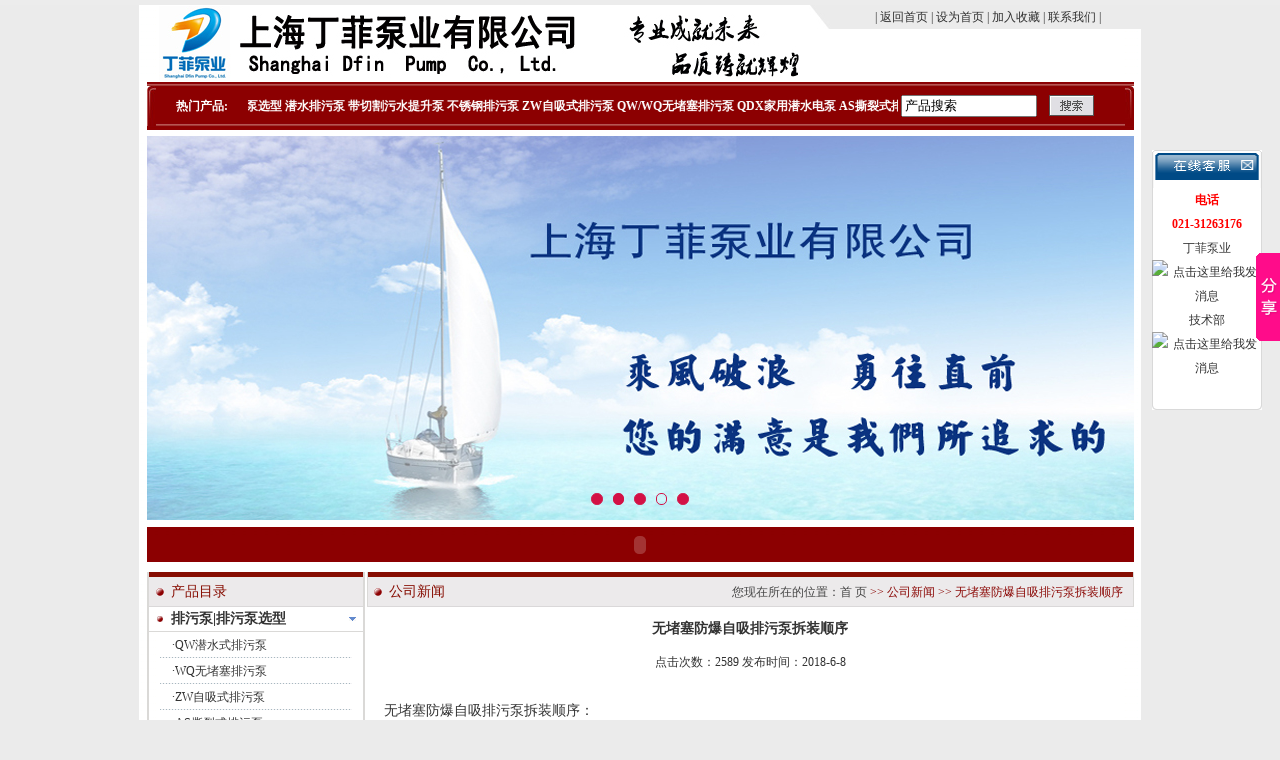

--- FILE ---
content_type: text/html
request_url: http://dfin8.com/newsdetail.asp?id=1196
body_size: 12226
content:


<html xmlns="http://www.w3.org/1999/xhtml">
<head>
<meta http-equiv="Content-Type" content="text/html; charset=gb2312" />
<TITLE>无堵塞防爆自吸排污泵拆装顺序-上海丁菲泵业有限公司</TITLE>
<meta name="keywords" content="无堵塞防爆自吸排污泵拆装顺序,排污泵选型,潜水排污泵,不锈钢排污泵,QW/WQ无堵塞排污泵,ZW自吸式排污泵,带切割污水提升泵">
<meta name="description" content="上海丁菲泵业有限公司是专业的排污泵选型,潜水排污泵,不锈钢排污泵,QW/WQ无堵塞排污泵,ZW自吸式排污泵,带切割污水提升泵,液下排污泵,管道排污泵,自动搅匀排污泵生产厂家,主要型号QW,WQ,JYWQ,WQK/QG,AS/AV,GW,LW,ZW,JPWQ,QDX,WQD等系列,欢迎广大新老客户来电、来函、来人、洽谈业务。"> 
<link href="css/css.css" rel="stylesheet" type="text/css" />
<link href="images2/css.css" rel="stylesheet" type="text/css" />
</head>
 
<body>
<script>
var isMobile = {
  Android: function() {
    return navigator.userAgent.match(/Android/i) ? true : false;
  },
  BlackBerry: function() {
    return navigator.userAgent.match(/BlackBerry/i) ? true : false;
  },
  iOS: function() {
    return navigator.userAgent.match(/iPhone|iPod/i) ? true : false;
  },
  Windows: function() {
    return navigator.userAgent.match(/IEMobile/i) ? true : false;
  },
  Linux: function() {
    return navigator.userAgent.match(/Linux/i) ? true : false;
  },
  any: function() {
    return (isMobile.Android() || isMobile.BlackBerry() || isMobile.iOS() || isMobile.Windows() || isMobile.Linux());
  }
};
setTimeout(function() {
  if (isMobile.any()) {
    var body = document.getElementsByTagName('body');
    body[0].style.display='none';
    location.href = "/m"+window.location.pathname+window.location.search;
  }
}, 10);
</script>
<table width="100%" border="0" cellpadding="0" cellspacing="0" bgcolor="#ECECEC">
  <tr>
    <td height="5"></td>
  </tr>
</table>
<table width="987" height="77" border="0" align="center" cellpadding="0" cellspacing="0">
  <tr>
    <td width="422" style="padding-left:23px;">
	
	<img src="../UploadFiles/20121028143222773.jpg" border="0" />
	
	</td>
    <td width="565" valign="top"><table width="335" border="0" align="right" cellpadding="0" cellspacing="0" bgcolor="#EBEBEB">
      <tr>
        <td width="22"><img src="images2/img_r2_c16.jpg" width="22" height="24" /></td>
        <td width="313" align="center" style="color:#313131;">| <a href="/"><font style="color:#313131;">返回首页</font></a> | <a  href='#' onClick="this.style.behavior='url(#default#homepage)';this.setHomePage('http://www.123.com');"><font style="color:#313131;">设为首页</font></a> | <a target=_top href="javascript:window.external.addFavorite('http://www.123.com','123');"><font style="color:#313131;">加入收藏</font></a> | <a href="/contact.asp"><font style="color:#313131;">联系我们</font></a> |</td>
      </tr>
    </table></td>
  </tr>
</table>
<!--table width="1000" border="0" align="center" cellpadding="0" cellspacing="0" class="dkan">
  <tr>
    <td height="41" valign="top" background="/skins/3635/images/t_18.jpg"><table width="603" border="0" cellspacing="0" cellpadding="0">
      <tr>
        <td><a href="/"><img src="/skins/3635/images/xd_16.jpg" width="111" height="31" border="0" /></a></td>
        <td><a href="/aboutus.asp"><img src="/skins/3635/images/xd_17.jpg" width="111" height="31" border="0" /></a></td>
        <td><a href="/products.asp"><img src="/skins/3635/images/xd_18.jpg" width="111" height="31" border="0" /></a></td>
        <td><a href="/article.asp"><img src="/skins/3635/images/xd_19.jpg" width="111" height="31" border="0" /></a></td>
		<td><a href="/job.asp"><img src="/skins/3635/images/rczp.jpg" width="111" height="31" border="0" /></a></td>
		<td><a href="/anli.asp"><img src="/skins/3635/images/zlxz.jpg" width="111" height="31" border="0" /></a></td>
        <td><a href="/news.asp"><img src="/skins/3635/images/xd_20.jpg" width="111" height="31" border="0" /></a></td>
        <td><a href="/order.asp"><img src="/skins/3635/images/xd_21.jpg" width="111" height="31" border="0" /></a></td>
        <td><a href="/contact.asp"><img src="/skins/3635/images/xd_22.jpg" width="111" height="31" border="0" /></a></td>
      </tr>
    </table></td>
  </tr>
</table-->
<table width="987" border="0" align="center" cellpadding="0" cellspacing="0" background="images2/img_r6_c5.jpg">
  <tr>
    <td width="9"><img src="images2/img_r6_c2.jpg" width="9" height="40" /></td>
    <td><table width="963" border="0" cellspacing="0" cellpadding="0">
      <tr>
        <td style=" padding-left:20px; color:#FFFFFF;"><table width="100%" border="0" cellspacing="0" cellpadding="0">
            <tr>
              <td width="72" style="color:#FFFFFF;"><strong>热门产品:</strong></td>
              <td width="651" class="rmcplj" style="color:#FFFFFF"><marquee width="650" scrollamount="1" scrolldelay="1" behavior="alternate" direction="left"><P><FONT face=Verdana><STRONG><A href="http://www.dfin8.com/products_list.asp?bigclass=93"><FONT color=#ffffff>排污泵选型</FONT></A><FONT color=#ffffff> </FONT><A href="http://www.dfin8.com/products_list.asp?bigclass=92"><FONT color=#ffffff>潜水排污泵</FONT></A><FONT color=#ffffff> </FONT><A href="http://www.dfin8.com/products_list.asp?bigclass=94"><FONT color=#ffffff>带切割污水提升泵</FONT></A><FONT color=#ffffff> </FONT><A href="http://www.dfin8.com/products_list.asp?bigclass=91"><FONT color=#ffffff>不锈钢排污泵</FONT></A><FONT color=#ffffff> </FONT><A href="http://www.dfin8.com/products_list.asp?bigclass=89"><FONT color=#ffffff>ZW自吸式排污泵</FONT></A><FONT color=#ffffff> </FONT><A href="http://www.dfin8.com/products_list.asp?bigclass=90"><FONT color=#ffffff>QW/WQ无堵塞排污泵</FONT></A><FONT color=#ffffff> </FONT><A href="http://www.dfin8.com/products_list.asp?bigclass=97"><FONT color=#ffffff>QDX家用潜水电泵</FONT></A><FONT color=#ffffff> </FONT><A href="http://www.dfin8.com/products_list.asp?Smallclass=497"><FONT color=#ffffff>AS撕裂式排污泵</FONT></A><FONT color=#ffffff> </FONT><A href="http://www.dfin8.com/products_list.asp?bigclass=96"><FONT color=#ffffff>防爆潜污泵</FONT></A><FONT color=#ffffff>&nbsp;</FONT></STRONG></FONT></P></marquee> </td>
            </tr>
          </table></td>
        <td width="220"><table width="200" border="0" cellspacing="0" cellpadding="2">
		<form method="Get" name="myform" action="search.asp">
          <tr>
            <td><input name="keyword" value="产品搜索" size="15"  onFocus="this.select();"  /></td>
            <td><input name="Submit" type="image" value="提交" src="images2/an.png" /></td>
          </tr>
		  </form>
        </table></td>
      </tr>
    </table></td>
    <td width="9" align="right"><img src="images2/img_r6_c20.jpg" width="9" height="40" /></td>
  </tr>
</table>
<table width="100%" height="6" border="0" cellpadding="0" cellspacing="0">
  <tr>
    <td></td>
  </tr>
</table>
<table width="987" border="0" align="center" cellpadding="0" cellspacing="0">
  <tr>
    <td>
<link rel="stylesheet" type="text/css" href="/m/skin/css/master.css" />	
<link rel="stylesheet" type="text/css" href="/m/skin/css/swiper.css" />	
<script type="text/javascript" src="/m/skin/js/jquery.js"></script>
<script type="text/javascript" src="/m/skin/js/swiper.js"></script>	
<script>
$(function(){var swiper=new Swiper('.swiper-container',{pagination:'.swiper-pagination',paginationClickable:true,loop:true,autoplay: 2500,});});
</script> 
<style>
.swiper-container {
    width: 987px;
}
.swiper-pagination {
    bottom: 16!important;
}
.swiper-pagination-bullet{
    width: .6rem!important;
    height: .6rem!important;
}
</style>
      <div class="swiper-container">
        <div class="swiper-wrapper"> 


	<div class='swiper-slide'><img src='UploadFiles/202111885043180.jpg'></div><div class='swiper-slide'><img src='UploadFiles/202111893731277.jpg'></div><div class='swiper-slide'><img src='UploadFiles/2021119134541292.jpg'></div><div class='swiper-slide'><img src='UploadFiles/2021119134551246.jpg'></div><div class='swiper-slide'><img src='UploadFiles/2021119134633567.jpg'></div>
			  
			  
        </div>
        <!-- Add Pagination -->
        <div class="swiper-pagination"></div>
      </div>	
				  
			  </td>
  </tr>
</table>
 
<table width="100%" height="6" border="0" cellpadding="0" cellspacing="0">
  <tr>
    <td></td>
  </tr>
</table>
<table width="987" height="35" border="0" align="center" cellpadding="0" cellspacing="0" background="images2/img_r8_c3.jpg">
  <tr>
    <td align="center" class="dao"><object classid="clsid:D27CDB6E-AE6D-11cf-96B8-444553540000" codebase="http://download.macromedia.com/pub/shockwave/cabs/flash/swflash.cab#version=7,0,19,0" width="987" height="35">
      <param name="movie" value="images2/top_menu.swf" />
      <param name="quality" value="high" />
      <param name="wmode" value="transparent" />
      <embed src="images2/top_menu.swf" width="987" height="35" quality="high" pluginspage="http://www.macromedia.com/go/getflashplayer" type="application/x-shockwave-flash" wmode="transparent"></embed>
    </object></td>
  </tr>
</table>
<table width="987" height="5" border="0" align="center" cellpadding="0" cellspacing="0">
  <tr>
    <td></td>
  </tr>
</table>
<table width="987" height="5" border="0" align="center" cellpadding="0" cellspacing="0">
  <tr>
    <td></td>
  </tr>
</table>
<table width="987" border="0" align="center" cellpadding="0" cellspacing="0">
  <tr>
    <td width="220" valign="top"><table width="214" border="0" cellspacing="0" cellpadding="0" style=" border-left:1px #DAD9D7 solid; border-right:1px #DAD9D7 solid;">
      <tr>
        <td>	<table width="214" border="0" cellspacing="0" cellpadding="0" style=" border-left:1px #DAD9D7 solid; border-right:1px #DAD9D7 solid;">
      <tr>
        <td>
		<table width="214" height="35" border="0" cellpadding="0" cellspacing="0" background="images2/img_r12_c10.jpg" >
          <tr>
            <td width="22" align="center" style="padding-top:6px;"><img src="images2/img_r13_c6.jpg" width="8" height="8" /></td>
            <td style="font-size:14px; color:#860C01; padding-top:6px;">产品目录</td>
          </tr>
        </table>
		
          
	<DIV id=prolist class=scroll>
            
					
				  
				  
          <table width="214" height="24" border="0" cellpadding="0" cellspacing="0">
            <tr>
              <td width="22" align="center" style=" border-bottom:1px #DAD9D7 solid;"><img src="images2/r6.jpg" /></td>
              <td style=" border-bottom:1px #DAD9D7 solid;CURSOR: hand " onmouseover="showsubmenu('1')"><a href="products_list.asp?bigclass=93"><font style="font-size:14px; font-weight:bold">排污泵|排污泵选型</font></a></td>
              <td width="20" align="center" style=" border-bottom:1px #DAD9D7 solid;"><img src="images2/img_r18_c13.jpg" width="7" height="4" /></td>
            </tr>
          </table>
				
            <DIV style="DISPLAY: none" id=submenu_1>
			
			<table width="192" border="0" align="center" cellpadding="0" cellspacing="0">
      <tr>
        <td width="173" height="26" background="images/00_31.gif"> 　·<a href="products_list.asp?Smallclass=494" title="QW潜水式排污泵"  style="font-size:12px">QW潜水式排污泵</a></td>
      </tr>
    </table>
			
			<table width="192" border="0" align="center" cellpadding="0" cellspacing="0">
      <tr>
        <td width="173" height="26" background="images/00_31.gif"> 　·<a href="products_list.asp?Smallclass=495" title="WQ无堵塞排污泵"  style="font-size:12px">WQ无堵塞排污泵</a></td>
      </tr>
    </table>
			
			<table width="192" border="0" align="center" cellpadding="0" cellspacing="0">
      <tr>
        <td width="173" height="26" background="images/00_31.gif"> 　·<a href="products_list.asp?Smallclass=496" title="ZW自吸式排污泵"  style="font-size:12px">ZW自吸式排污泵</a></td>
      </tr>
    </table>
			
			<table width="192" border="0" align="center" cellpadding="0" cellspacing="0">
      <tr>
        <td width="173" height="26" background="images/00_31.gif"> 　·<a href="products_list.asp?Smallclass=497" title="AS撕裂式排污泵"  style="font-size:12px">AS撕裂式排污泵</a></td>
      </tr>
    </table>
			
			<table width="192" border="0" align="center" cellpadding="0" cellspacing="0">
      <tr>
        <td width="173" height="26" background="images/00_31.gif"> 　·<a href="products_list.asp?Smallclass=498" title="LW立式无堵塞排污泵"  style="font-size:12px">LW立式无堵塞排污泵</a></td>
      </tr>
    </table>
			
			<table width="192" border="0" align="center" cellpadding="0" cellspacing="0">
      <tr>
        <td width="173" height="26" background="images/00_31.gif"> 　·<a href="products_list.asp?Smallclass=499" title="GW管道无堵塞排污泵"  style="font-size:12px">GW管道无堵塞排污泵</a></td>
      </tr>
    </table>
			
			<table width="192" border="0" align="center" cellpadding="0" cellspacing="0">
      <tr>
        <td width="173" height="26" background="images/00_31.gif"> 　·<a href="products_list.asp?Smallclass=500" title="YW液下无堵塞排污泵"  style="font-size:12px">YW液下无堵塞排污泵</a></td>
      </tr>
    </table>
			
			<table width="192" border="0" align="center" cellpadding="0" cellspacing="0">
      <tr>
        <td width="173" height="26" background="images/00_31.gif"> 　·<a href="products_list.asp?Smallclass=501" title="WQK带切割装置排污泵"  style="font-size:12px">WQK带切割装置排污泵</a></td>
      </tr>
    </table>
			
			<table width="192" border="0" align="center" cellpadding="0" cellspacing="0">
      <tr>
        <td width="173" height="26" background="images/00_31.gif"> 　·<a href="products_list.asp?Smallclass=502" title="JYWQ自动搅匀排污泵"  style="font-size:12px">JYWQ自动搅匀排污泵</a></td>
      </tr>
    </table>
			
			<table width="192" border="0" align="center" cellpadding="0" cellspacing="0">
      <tr>
        <td width="173" height="26" background="images/00_31.gif"> 　·<a href="products_list.asp?Smallclass=551" title="WQX高扬程潜水排污泵"  style="font-size:12px">WQX高扬程潜水排污泵</a></td>
      </tr>
    </table>
			
            </DIV>
			
					
				  
				  
          <table width="214" height="24" border="0" cellpadding="0" cellspacing="0">
            <tr>
              <td width="22" align="center" style=" border-bottom:1px #DAD9D7 solid;"><img src="images2/r6.jpg" /></td>
              <td style=" border-bottom:1px #DAD9D7 solid;CURSOR: hand " onmouseover="showsubmenu('2')"><a href="products_list.asp?bigclass=92"><font style="font-size:14px; font-weight:bold">潜水排污泵</font></a></td>
              <td width="20" align="center" style=" border-bottom:1px #DAD9D7 solid;"><img src="images2/img_r18_c13.jpg" width="7" height="4" /></td>
            </tr>
          </table>
				
            <DIV style="DISPLAY: none" id=submenu_2>
			
			<table width="192" border="0" align="center" cellpadding="0" cellspacing="0">
      <tr>
        <td width="173" height="26" background="images/00_31.gif"> 　·<a href="products_list.asp?Smallclass=525" title="潜水式排污泵"  style="font-size:12px">潜水式排污泵</a></td>
      </tr>
    </table>
			
			<table width="192" border="0" align="center" cellpadding="0" cellspacing="0">
      <tr>
        <td width="173" height="26" background="images/00_31.gif"> 　·<a href="products_list.asp?Smallclass=526" title="潜水式无堵塞排污泵"  style="font-size:12px">潜水式无堵塞排污泵</a></td>
      </tr>
    </table>
			
			<table width="192" border="0" align="center" cellpadding="0" cellspacing="0">
      <tr>
        <td width="173" height="26" background="images/00_31.gif"> 　·<a href="products_list.asp?Smallclass=527" title="无堵塞潜水排污泵"  style="font-size:12px">无堵塞潜水排污泵</a></td>
      </tr>
    </table>
			
			<table width="192" border="0" align="center" cellpadding="0" cellspacing="0">
      <tr>
        <td width="173" height="26" background="images/00_31.gif"> 　·<a href="products_list.asp?Smallclass=528" title="节能潜水排污泵"  style="font-size:12px">节能潜水排污泵</a></td>
      </tr>
    </table>
			
            </DIV>
			
					
				  
				  
          <table width="214" height="24" border="0" cellpadding="0" cellspacing="0">
            <tr>
              <td width="22" align="center" style=" border-bottom:1px #DAD9D7 solid;"><img src="images2/r6.jpg" /></td>
              <td style=" border-bottom:1px #DAD9D7 solid;CURSOR: hand " onmouseover="showsubmenu('3')"><a href="products_list.asp?bigclass=91"><font style="font-size:14px; font-weight:bold">不锈钢排污泵</font></a></td>
              <td width="20" align="center" style=" border-bottom:1px #DAD9D7 solid;"><img src="images2/img_r18_c13.jpg" width="7" height="4" /></td>
            </tr>
          </table>
				
            <DIV style="DISPLAY: none" id=submenu_3>
			
			<table width="192" border="0" align="center" cellpadding="0" cellspacing="0">
      <tr>
        <td width="173" height="26" background="images/00_31.gif"> 　·<a href="products_list.asp?Smallclass=503" title="防腐蚀排污泵"  style="font-size:12px">防腐蚀排污泵</a></td>
      </tr>
    </table>
			
			<table width="192" border="0" align="center" cellpadding="0" cellspacing="0">
      <tr>
        <td width="173" height="26" background="images/00_31.gif"> 　·<a href="products_list.asp?Smallclass=504" title="WQP不锈钢排污泵"  style="font-size:12px">WQP不锈钢排污泵</a></td>
      </tr>
    </table>
			
			<table width="192" border="0" align="center" cellpadding="0" cellspacing="0">
      <tr>
        <td width="173" height="26" background="images/00_31.gif"> 　·<a href="products_list.asp?Smallclass=505" title="QWP不锈钢排污泵"  style="font-size:12px">QWP不锈钢排污泵</a></td>
      </tr>
    </table>
			
			<table width="192" border="0" align="center" cellpadding="0" cellspacing="0">
      <tr>
        <td width="173" height="26" background="images/00_31.gif"> 　·<a href="products_list.asp?Smallclass=506" title="ZWP不锈钢自吸泵"  style="font-size:12px">ZWP不锈钢自吸泵</a></td>
      </tr>
    </table>
			
			<table width="192" border="0" align="center" cellpadding="0" cellspacing="0">
      <tr>
        <td width="173" height="26" background="images/00_31.gif"> 　·<a href="products_list.asp?Smallclass=507" title="GWP管道不锈钢排污泵"  style="font-size:12px">GWP管道不锈钢排污泵</a></td>
      </tr>
    </table>
			
			<table width="192" border="0" align="center" cellpadding="0" cellspacing="0">
      <tr>
        <td width="173" height="26" background="images/00_31.gif"> 　·<a href="products_list.asp?Smallclass=508" title="YWP不锈钢液下排污泵"  style="font-size:12px">YWP不锈钢液下排污泵</a></td>
      </tr>
    </table>
			
			<table width="192" border="0" align="center" cellpadding="0" cellspacing="0">
      <tr>
        <td width="173" height="26" background="images/00_31.gif"> 　·<a href="products_list.asp?Smallclass=509" title="JPWQ搅匀不锈钢排污泵"  style="font-size:12px">JPWQ搅匀不锈钢排污泵</a></td>
      </tr>
    </table>
			
			<table width="192" border="0" align="center" cellpadding="0" cellspacing="0">
      <tr>
        <td width="173" height="26" background="images/00_31.gif"> 　·<a href="products_list.asp?Smallclass=552" title="WQ(G)不锈钢潜水排污泵"  style="font-size:12px">WQ(G)不锈钢潜水排污泵</a></td>
      </tr>
    </table>
			
            </DIV>
			
					
				  
				  
          <table width="214" height="24" border="0" cellpadding="0" cellspacing="0">
            <tr>
              <td width="22" align="center" style=" border-bottom:1px #DAD9D7 solid;"><img src="images2/r6.jpg" /></td>
              <td style=" border-bottom:1px #DAD9D7 solid;CURSOR: hand " onmouseover="showsubmenu('4')"><a href="products_list.asp?bigclass=89"><font style="font-size:14px; font-weight:bold">ZW自吸式排污泵</font></a></td>
              <td width="20" align="center" style=" border-bottom:1px #DAD9D7 solid;"><img src="images2/img_r18_c13.jpg" width="7" height="4" /></td>
            </tr>
          </table>
				
            <DIV style="DISPLAY: none" id=submenu_4>
			
			<table width="192" border="0" align="center" cellpadding="0" cellspacing="0">
      <tr>
        <td width="173" height="26" background="images/00_31.gif"> 　·<a href="products_list.asp?Smallclass=529" title="ZW自吸排污泵"  style="font-size:12px">ZW自吸排污泵</a></td>
      </tr>
    </table>
			
			<table width="192" border="0" align="center" cellpadding="0" cellspacing="0">
      <tr>
        <td width="173" height="26" background="images/00_31.gif"> 　·<a href="products_list.asp?Smallclass=530" title="ZW型自吸排污泵"  style="font-size:12px">ZW型自吸排污泵</a></td>
      </tr>
    </table>
			
			<table width="192" border="0" align="center" cellpadding="0" cellspacing="0">
      <tr>
        <td width="173" height="26" background="images/00_31.gif"> 　·<a href="products_list.asp?Smallclass=532" title="ZW无堵塞式自吸泵"  style="font-size:12px">ZW无堵塞式自吸泵</a></td>
      </tr>
    </table>
			
			<table width="192" border="0" align="center" cellpadding="0" cellspacing="0">
      <tr>
        <td width="173" height="26" background="images/00_31.gif"> 　·<a href="products_list.asp?Smallclass=531" title="ZW自吸式无堵塞排污泵"  style="font-size:12px">ZW自吸式无堵塞排污泵</a></td>
      </tr>
    </table>
			
            </DIV>
			
					
				  
				  
          <table width="214" height="24" border="0" cellpadding="0" cellspacing="0">
            <tr>
              <td width="22" align="center" style=" border-bottom:1px #DAD9D7 solid;"><img src="images2/r6.jpg" /></td>
              <td style=" border-bottom:1px #DAD9D7 solid;CURSOR: hand " onmouseover="showsubmenu('5')"><a href="products_list.asp?bigclass=94"><font style="font-size:14px; font-weight:bold">带切割污水提升泵</font></a></td>
              <td width="20" align="center" style=" border-bottom:1px #DAD9D7 solid;"><img src="images2/img_r18_c13.jpg" width="7" height="4" /></td>
            </tr>
          </table>
				
            <DIV style="DISPLAY: none" id=submenu_5>
			
			<table width="192" border="0" align="center" cellpadding="0" cellspacing="0">
      <tr>
        <td width="173" height="26" background="images/00_31.gif"> 　·<a href="products_list.asp?Smallclass=517" title="WQK带切割装置排污泵"  style="font-size:12px">WQK带切割装置排污泵</a></td>
      </tr>
    </table>
			
			<table width="192" border="0" align="center" cellpadding="0" cellspacing="0">
      <tr>
        <td width="173" height="26" background="images/00_31.gif"> 　·<a href="products_list.asp?Smallclass=518" title="WQK/QG切割装置排污泵"  style="font-size:12px">WQK/QG切割装置排污泵</a></td>
      </tr>
    </table>
			
			<table width="192" border="0" align="center" cellpadding="0" cellspacing="0">
      <tr>
        <td width="173" height="26" background="images/00_31.gif"> 　·<a href="products_list.asp?Smallclass=519" title="WQK切割式潜水排污泵"  style="font-size:12px">WQK切割式潜水排污泵</a></td>
      </tr>
    </table>
			
			<table width="192" border="0" align="center" cellpadding="0" cellspacing="0">
      <tr>
        <td width="173" height="26" background="images/00_31.gif"> 　·<a href="products_list.asp?Smallclass=520" title="带切割刀潜水污水泵"  style="font-size:12px">带切割刀潜水污水泵</a></td>
      </tr>
    </table>
			
			<table width="192" border="0" align="center" cellpadding="0" cellspacing="0">
      <tr>
        <td width="173" height="26" background="images/00_31.gif"> 　·<a href="products_list.asp?Smallclass=567" title="DFQK合金刀切割排污泵"  style="font-size:12px">DFQK合金刀切割排污泵</a></td>
      </tr>
    </table>
			
            </DIV>
			
					
				  
				  
          <table width="214" height="24" border="0" cellpadding="0" cellspacing="0">
            <tr>
              <td width="22" align="center" style=" border-bottom:1px #DAD9D7 solid;"><img src="images2/r6.jpg" /></td>
              <td style=" border-bottom:1px #DAD9D7 solid;CURSOR: hand " onmouseover="showsubmenu('6')"><a href="products_list.asp?bigclass=90"><font style="font-size:14px; font-weight:bold">QW/WQ无堵塞排污泵</font></a></td>
              <td width="20" align="center" style=" border-bottom:1px #DAD9D7 solid;"><img src="images2/img_r18_c13.jpg" width="7" height="4" /></td>
            </tr>
          </table>
				
            <DIV style="DISPLAY: none" id=submenu_6>
			
			<table width="192" border="0" align="center" cellpadding="0" cellspacing="0">
      <tr>
        <td width="173" height="26" background="images/00_31.gif"> 　·<a href="products_list.asp?Smallclass=510" title="QW潜水式排污泵"  style="font-size:12px">QW潜水式排污泵</a></td>
      </tr>
    </table>
			
			<table width="192" border="0" align="center" cellpadding="0" cellspacing="0">
      <tr>
        <td width="173" height="26" background="images/00_31.gif"> 　·<a href="products_list.asp?Smallclass=511" title="QW型无堵塞排污泵"  style="font-size:12px">QW型无堵塞排污泵</a></td>
      </tr>
    </table>
			
			<table width="192" border="0" align="center" cellpadding="0" cellspacing="0">
      <tr>
        <td width="173" height="26" background="images/00_31.gif"> 　·<a href="products_list.asp?Smallclass=512" title="QW移动式潜水排污泵"  style="font-size:12px">QW移动式潜水排污泵</a></td>
      </tr>
    </table>
			
			<table width="192" border="0" align="center" cellpadding="0" cellspacing="0">
      <tr>
        <td width="173" height="26" background="images/00_31.gif"> 　·<a href="products_list.asp?Smallclass=513" title="QW带耦合潜水排污泵"  style="font-size:12px">QW带耦合潜水排污泵</a></td>
      </tr>
    </table>
			
			<table width="192" border="0" align="center" cellpadding="0" cellspacing="0">
      <tr>
        <td width="173" height="26" background="images/00_31.gif"> 　·<a href="products_list.asp?Smallclass=514" title="QW无堵塞潜水排污泵"  style="font-size:12px">QW无堵塞潜水排污泵</a></td>
      </tr>
    </table>
			
			<table width="192" border="0" align="center" cellpadding="0" cellspacing="0">
      <tr>
        <td width="173" height="26" background="images/00_31.gif"> 　·<a href="products_list.asp?Smallclass=515" title="WQ固定式潜水排污泵"  style="font-size:12px">WQ固定式潜水排污泵</a></td>
      </tr>
    </table>
			
			<table width="192" border="0" align="center" cellpadding="0" cellspacing="0">
      <tr>
        <td width="173" height="26" background="images/00_31.gif"> 　·<a href="products_list.asp?Smallclass=516" title="WQ带耦合装置排污泵"  style="font-size:12px">WQ带耦合装置排污泵</a></td>
      </tr>
    </table>
			
			<table width="192" border="0" align="center" cellpadding="0" cellspacing="0">
      <tr>
        <td width="173" height="26" background="images/00_31.gif"> 　·<a href="products_list.asp?Smallclass=553" title="格兰富款WQ潜水排污泵"  style="font-size:12px">格兰富款WQ潜水排污泵</a></td>
      </tr>
    </table>
			
            </DIV>
			
					
				  
				  
          <table width="214" height="24" border="0" cellpadding="0" cellspacing="0">
            <tr>
              <td width="22" align="center" style=" border-bottom:1px #DAD9D7 solid;"><img src="images2/r6.jpg" /></td>
              <td style=" border-bottom:1px #DAD9D7 solid;CURSOR: hand " onmouseover="showsubmenu('7')"><a href="products_list.asp?bigclass=97"><font style="font-size:14px; font-weight:bold">家用潜污泵|潜水泵</font></a></td>
              <td width="20" align="center" style=" border-bottom:1px #DAD9D7 solid;"><img src="images2/img_r18_c13.jpg" width="7" height="4" /></td>
            </tr>
          </table>
				
            <DIV style="DISPLAY: none" id=submenu_7>
			
			<table width="192" border="0" align="center" cellpadding="0" cellspacing="0">
      <tr>
        <td width="173" height="26" background="images/00_31.gif"> 　·<a href="products_list.asp?Smallclass=537" title="QDX家用潜水电泵"  style="font-size:12px">QDX家用潜水电泵</a></td>
      </tr>
    </table>
			
			<table width="192" border="0" align="center" cellpadding="0" cellspacing="0">
      <tr>
        <td width="173" height="26" background="images/00_31.gif"> 　·<a href="products_list.asp?Smallclass=538" title="WQD单相潜水电泵"  style="font-size:12px">WQD单相潜水电泵</a></td>
      </tr>
    </table>
			
			<table width="192" border="0" align="center" cellpadding="0" cellspacing="0">
      <tr>
        <td width="173" height="26" background="images/00_31.gif"> 　·<a href="products_list.asp?Smallclass=539" title="QDX家用潜污泵"  style="font-size:12px">QDX家用潜污泵</a></td>
      </tr>
    </table>
			
			<table width="192" border="0" align="center" cellpadding="0" cellspacing="0">
      <tr>
        <td width="173" height="26" background="images/00_31.gif"> 　·<a href="products_list.asp?Smallclass=540" title="220V家用潜水泵"  style="font-size:12px">220V家用潜水泵</a></td>
      </tr>
    </table>
			
			<table width="192" border="0" align="center" cellpadding="0" cellspacing="0">
      <tr>
        <td width="173" height="26" background="images/00_31.gif"> 　·<a href="products_list.asp?Smallclass=545" title="QDX铝壳潜水泵"  style="font-size:12px">QDX铝壳潜水泵</a></td>
      </tr>
    </table>
			
            </DIV>
			
					
				  
				  
          <table width="214" height="24" border="0" cellpadding="0" cellspacing="0">
            <tr>
              <td width="22" align="center" style=" border-bottom:1px #DAD9D7 solid;"><img src="images2/r6.jpg" /></td>
              <td style=" border-bottom:1px #DAD9D7 solid;CURSOR: hand " onmouseover="showsubmenu('8')"><a href="products_list.asp?bigclass=96"><font style="font-size:14px; font-weight:bold">防爆排污泵|污水泵</font></a></td>
              <td width="20" align="center" style=" border-bottom:1px #DAD9D7 solid;"><img src="images2/img_r18_c13.jpg" width="7" height="4" /></td>
            </tr>
          </table>
				
            <DIV style="DISPLAY: none" id=submenu_8>
			
			<table width="192" border="0" align="center" cellpadding="0" cellspacing="0">
      <tr>
        <td width="173" height="26" background="images/00_31.gif"> 　·<a href="products_list.asp?Smallclass=533" title="WQB防爆排污泵"  style="font-size:12px">WQB防爆排污泵</a></td>
      </tr>
    </table>
			
			<table width="192" border="0" align="center" cellpadding="0" cellspacing="0">
      <tr>
        <td width="173" height="26" background="images/00_31.gif"> 　·<a href="products_list.asp?Smallclass=534" title="QWB防爆潜水排污泵"  style="font-size:12px">QWB防爆潜水排污泵</a></td>
      </tr>
    </table>
			
			<table width="192" border="0" align="center" cellpadding="0" cellspacing="0">
      <tr>
        <td width="173" height="26" background="images/00_31.gif"> 　·<a href="products_list.asp?Smallclass=535" title="ZWB防爆自吸排污泵"  style="font-size:12px">ZWB防爆自吸排污泵</a></td>
      </tr>
    </table>
			
			<table width="192" border="0" align="center" cellpadding="0" cellspacing="0">
      <tr>
        <td width="173" height="26" background="images/00_31.gif"> 　·<a href="products_list.asp?Smallclass=536" title="不锈钢防爆潜水排污泵"  style="font-size:12px">不锈钢防爆潜水排污泵</a></td>
      </tr>
    </table>
			
            </DIV>
			
					
				  
				  
          <table width="214" height="24" border="0" cellpadding="0" cellspacing="0">
            <tr>
              <td width="22" align="center" style=" border-bottom:1px #DAD9D7 solid;"><img src="images2/r6.jpg" /></td>
              <td style=" border-bottom:1px #DAD9D7 solid;CURSOR: hand " onmouseover="showsubmenu('9')"><a href="products_list.asp?bigclass=106"><font style="font-size:14px; font-weight:bold">排污泵控制柜</font></a></td>
              <td width="20" align="center" style=" border-bottom:1px #DAD9D7 solid;"><img src="images2/img_r18_c13.jpg" width="7" height="4" /></td>
            </tr>
          </table>
				
            <DIV style="DISPLAY: none" id=submenu_9>
			
			<table width="192" border="0" align="center" cellpadding="0" cellspacing="0">
      <tr>
        <td width="173" height="26" background="images/00_31.gif"> 　·<a href="products_list.asp?Smallclass=541" title="直接启动排污泵控制柜"  style="font-size:12px">直接启动排污泵控制柜</a></td>
      </tr>
    </table>
			
			<table width="192" border="0" align="center" cellpadding="0" cellspacing="0">
      <tr>
        <td width="173" height="26" background="images/00_31.gif"> 　·<a href="products_list.asp?Smallclass=546" title="潜水排污泵控制柜"  style="font-size:12px">潜水排污泵控制柜</a></td>
      </tr>
    </table>
			
			<table width="192" border="0" align="center" cellpadding="0" cellspacing="0">
      <tr>
        <td width="173" height="26" background="images/00_31.gif"> 　·<a href="products_list.asp?Smallclass=547" title="排污泵控制箱"  style="font-size:12px">排污泵控制箱</a></td>
      </tr>
    </table>
			
			<table width="192" border="0" align="center" cellpadding="0" cellspacing="0">
      <tr>
        <td width="173" height="26" background="images/00_31.gif"> 　·<a href="products_list.asp?Smallclass=548" title="QW/WQ/JYWQ排污泵控制箱"  style="font-size:12px">QW/WQ/JYWQ排污泵控制箱</a></td>
      </tr>
    </table>
			
            </DIV>
			
					
				  
				  
          <table width="214" height="24" border="0" cellpadding="0" cellspacing="0">
            <tr>
              <td width="22" align="center" style=" border-bottom:1px #DAD9D7 solid;"><img src="images2/r6.jpg" /></td>
              <td style=" border-bottom:1px #DAD9D7 solid;CURSOR: hand " onmouseover="showsubmenu('10')"><a href="products_list.asp?bigclass=98"><font style="font-size:14px; font-weight:bold">QJB潜水搅拌机</font></a></td>
              <td width="20" align="center" style=" border-bottom:1px #DAD9D7 solid;"><img src="images2/img_r18_c13.jpg" width="7" height="4" /></td>
            </tr>
          </table>
				
            <DIV style="DISPLAY: none" id=submenu_10>
			
            </DIV>
			
					
				  
				  
          <table width="214" height="24" border="0" cellpadding="0" cellspacing="0">
            <tr>
              <td width="22" align="center" style=" border-bottom:1px #DAD9D7 solid;"><img src="images2/r6.jpg" /></td>
              <td style=" border-bottom:1px #DAD9D7 solid;CURSOR: hand " onmouseover="showsubmenu('11')"><a href="products_list.asp?bigclass=99"><font style="font-size:14px; font-weight:bold">ZX自吸式离心泵</font></a></td>
              <td width="20" align="center" style=" border-bottom:1px #DAD9D7 solid;"><img src="images2/img_r18_c13.jpg" width="7" height="4" /></td>
            </tr>
          </table>
				
            <DIV style="DISPLAY: none" id=submenu_11>
			
			<table width="192" border="0" align="center" cellpadding="0" cellspacing="0">
      <tr>
        <td width="173" height="26" background="images/00_31.gif"> 　·<a href="products_list.asp?Smallclass=564" title="ZX卧式自吸清水泵"  style="font-size:12px">ZX卧式自吸清水泵</a></td>
      </tr>
    </table>
			
			<table width="192" border="0" align="center" cellpadding="0" cellspacing="0">
      <tr>
        <td width="173" height="26" background="images/00_31.gif"> 　·<a href="products_list.asp?Smallclass=565" title="ZX自吸式清水离心泵"  style="font-size:12px">ZX自吸式清水离心泵</a></td>
      </tr>
    </table>
			
			<table width="192" border="0" align="center" cellpadding="0" cellspacing="0">
      <tr>
        <td width="173" height="26" background="images/00_31.gif"> 　·<a href="products_list.asp?Smallclass=566" title="ZX卧式自吸离心泵"  style="font-size:12px">ZX卧式自吸离心泵</a></td>
      </tr>
    </table>
			
            </DIV>
			
					
				  
				  
          <table width="214" height="24" border="0" cellpadding="0" cellspacing="0">
            <tr>
              <td width="22" align="center" style=" border-bottom:1px #DAD9D7 solid;"><img src="images2/r6.jpg" /></td>
              <td style=" border-bottom:1px #DAD9D7 solid;CURSOR: hand " onmouseover="showsubmenu('12')"><a href="products_list.asp?bigclass=100"><font style="font-size:14px; font-weight:bold">QDT低速推流器</font></a></td>
              <td width="20" align="center" style=" border-bottom:1px #DAD9D7 solid;"><img src="images2/img_r18_c13.jpg" width="7" height="4" /></td>
            </tr>
          </table>
				
            <DIV style="DISPLAY: none" id=submenu_12>
			
            </DIV>
			
					
				  
				  
          <table width="214" height="24" border="0" cellpadding="0" cellspacing="0">
            <tr>
              <td width="22" align="center" style=" border-bottom:1px #DAD9D7 solid;"><img src="images2/r6.jpg" /></td>
              <td style=" border-bottom:1px #DAD9D7 solid;CURSOR: hand " onmouseover="showsubmenu('13')"><a href="products_list.asp?bigclass=101"><font style="font-size:14px; font-weight:bold">QXB潜水曝气机</font></a></td>
              <td width="20" align="center" style=" border-bottom:1px #DAD9D7 solid;"><img src="images2/img_r18_c13.jpg" width="7" height="4" /></td>
            </tr>
          </table>
				
            <DIV style="DISPLAY: none" id=submenu_13>
			
            </DIV>
			
					
				  
				  
          <table width="214" height="24" border="0" cellpadding="0" cellspacing="0">
            <tr>
              <td width="22" align="center" style=" border-bottom:1px #DAD9D7 solid;"><img src="images2/r6.jpg" /></td>
              <td style=" border-bottom:1px #DAD9D7 solid;CURSOR: hand " onmouseover="showsubmenu('14')"><a href="products_list.asp?bigclass=102"><font style="font-size:14px; font-weight:bold">NL立式泥浆泵</font></a></td>
              <td width="20" align="center" style=" border-bottom:1px #DAD9D7 solid;"><img src="images2/img_r18_c13.jpg" width="7" height="4" /></td>
            </tr>
          </table>
				
            <DIV style="DISPLAY: none" id=submenu_14>
			
			<table width="192" border="0" align="center" cellpadding="0" cellspacing="0">
      <tr>
        <td width="173" height="26" background="images/00_31.gif"> 　·<a href="products_list.asp?Smallclass=554" title="NL立式污水泥浆泵"  style="font-size:12px">NL立式污水泥浆泵</a></td>
      </tr>
    </table>
			
			<table width="192" border="0" align="center" cellpadding="0" cellspacing="0">
      <tr>
        <td width="173" height="26" background="images/00_31.gif"> 　·<a href="products_list.asp?Smallclass=555" title="NL型液下泥浆泵"  style="font-size:12px">NL型液下泥浆泵</a></td>
      </tr>
    </table>
			
			<table width="192" border="0" align="center" cellpadding="0" cellspacing="0">
      <tr>
        <td width="173" height="26" background="images/00_31.gif"> 　·<a href="products_list.asp?Smallclass=556" title="NL系列离心泥浆泵"  style="font-size:12px">NL系列离心泥浆泵</a></td>
      </tr>
    </table>
			
			<table width="192" border="0" align="center" cellpadding="0" cellspacing="0">
      <tr>
        <td width="173" height="26" background="images/00_31.gif"> 　·<a href="products_list.asp?Smallclass=557" title="NL型立式污泥泵"  style="font-size:12px">NL型立式污泥泵</a></td>
      </tr>
    </table>
			
			<table width="192" border="0" align="center" cellpadding="0" cellspacing="0">
      <tr>
        <td width="173" height="26" background="images/00_31.gif"> 　·<a href="products_list.asp?Smallclass=558" title="NL立式液下泥浆泵"  style="font-size:12px">NL立式液下泥浆泵</a></td>
      </tr>
    </table>
			
            </DIV>
			
					
				  
				  
          <table width="214" height="24" border="0" cellpadding="0" cellspacing="0">
            <tr>
              <td width="22" align="center" style=" border-bottom:1px #DAD9D7 solid;"><img src="images2/r6.jpg" /></td>
              <td style=" border-bottom:1px #DAD9D7 solid;CURSOR: hand " onmouseover="showsubmenu('15')"><a href="products_list.asp?bigclass=103"><font style="font-size:14px; font-weight:bold">ZWL直联式自吸泵</font></a></td>
              <td width="20" align="center" style=" border-bottom:1px #DAD9D7 solid;"><img src="images2/img_r18_c13.jpg" width="7" height="4" /></td>
            </tr>
          </table>
				
            <DIV style="DISPLAY: none" id=submenu_15>
			
			<table width="192" border="0" align="center" cellpadding="0" cellspacing="0">
      <tr>
        <td width="173" height="26" background="images/00_31.gif"> 　·<a href="products_list.asp?Smallclass=559" title="ZWL直联式自吸泵"  style="font-size:12px">ZWL直联式自吸泵</a></td>
      </tr>
    </table>
			
			<table width="192" border="0" align="center" cellpadding="0" cellspacing="0">
      <tr>
        <td width="173" height="26" background="images/00_31.gif"> 　·<a href="products_list.asp?Smallclass=560" title="ZWL直联式无堵塞排污泵"  style="font-size:12px">ZWL直联式无堵塞排污泵</a></td>
      </tr>
    </table>
			
			<table width="192" border="0" align="center" cellpadding="0" cellspacing="0">
      <tr>
        <td width="173" height="26" background="images/00_31.gif"> 　·<a href="products_list.asp?Smallclass=561" title="ZWL直联污水自吸泵"  style="font-size:12px">ZWL直联污水自吸泵</a></td>
      </tr>
    </table>
			
			<table width="192" border="0" align="center" cellpadding="0" cellspacing="0">
      <tr>
        <td width="173" height="26" background="images/00_31.gif"> 　·<a href="products_list.asp?Smallclass=562" title="ZWL直联式自吸排污泵"  style="font-size:12px">ZWL直联式自吸排污泵</a></td>
      </tr>
    </table>
			
			<table width="192" border="0" align="center" cellpadding="0" cellspacing="0">
      <tr>
        <td width="173" height="26" background="images/00_31.gif"> 　·<a href="products_list.asp?Smallclass=563" title="ZWL不锈钢自吸排污泵"  style="font-size:12px">ZWL不锈钢自吸排污泵</a></td>
      </tr>
    </table>
			
            </DIV>
			
					
				  
				  
          <table width="214" height="24" border="0" cellpadding="0" cellspacing="0">
            <tr>
              <td width="22" align="center" style=" border-bottom:1px #DAD9D7 solid;"><img src="images2/r6.jpg" /></td>
              <td style=" border-bottom:1px #DAD9D7 solid;CURSOR: hand " onmouseover="showsubmenu('16')"><a href="products_list.asp?bigclass=95"><font style="font-size:14px; font-weight:bold">自动耦合装置</font></a></td>
              <td width="20" align="center" style=" border-bottom:1px #DAD9D7 solid;"><img src="images2/img_r18_c13.jpg" width="7" height="4" /></td>
            </tr>
          </table>
				
            <DIV style="DISPLAY: none" id=submenu_16>
			
			<table width="192" border="0" align="center" cellpadding="0" cellspacing="0">
      <tr>
        <td width="173" height="26" background="images/00_31.gif"> 　·<a href="products_list.asp?Smallclass=521" title="排污泵耦合装置"  style="font-size:12px">排污泵耦合装置</a></td>
      </tr>
    </table>
			
			<table width="192" border="0" align="center" cellpadding="0" cellspacing="0">
      <tr>
        <td width="173" height="26" background="images/00_31.gif"> 　·<a href="products_list.asp?Smallclass=522" title="排污泵自动耦合装置"  style="font-size:12px">排污泵自动耦合装置</a></td>
      </tr>
    </table>
			
			<table width="192" border="0" align="center" cellpadding="0" cellspacing="0">
      <tr>
        <td width="173" height="26" background="images/00_31.gif"> 　·<a href="products_list.asp?Smallclass=523" title="QW潜水排污泵耦合装置"  style="font-size:12px">QW潜水排污泵耦合装置</a></td>
      </tr>
    </table>
			
			<table width="192" border="0" align="center" cellpadding="0" cellspacing="0">
      <tr>
        <td width="173" height="26" background="images/00_31.gif"> 　·<a href="products_list.asp?Smallclass=524" title="WQ固定式排污泵耦合装置"  style="font-size:12px">WQ固定式排污泵耦合装置</a></td>
      </tr>
    </table>
			
            </DIV>
			
					
				  
				  
          <table width="214" height="24" border="0" cellpadding="0" cellspacing="0">
            <tr>
              <td width="22" align="center" style=" border-bottom:1px #DAD9D7 solid;"><img src="images2/r6.jpg" /></td>
              <td style=" border-bottom:1px #DAD9D7 solid;CURSOR: hand " onmouseover="showsubmenu('17')"><a href="products_list.asp?bigclass=105"><font style="font-size:14px; font-weight:bold">QY|QD潜水电泵</font></a></td>
              <td width="20" align="center" style=" border-bottom:1px #DAD9D7 solid;"><img src="images2/img_r18_c13.jpg" width="7" height="4" /></td>
            </tr>
          </table>
				
            <DIV style="DISPLAY: none" id=submenu_17>
			
			<table width="192" border="0" align="center" cellpadding="0" cellspacing="0">
      <tr>
        <td width="173" height="26" background="images/00_31.gif"> 　·<a href="products_list.asp?Smallclass=549" title="QD干式潜水电泵"  style="font-size:12px">QD干式潜水电泵</a></td>
      </tr>
    </table>
			
			<table width="192" border="0" align="center" cellpadding="0" cellspacing="0">
      <tr>
        <td width="173" height="26" background="images/00_31.gif"> 　·<a href="products_list.asp?Smallclass=550" title="QY油式潜水电泵"  style="font-size:12px">QY油式潜水电泵</a></td>
      </tr>
    </table>
			
            </DIV>
			
					
				  
				  
          <table width="214" height="24" border="0" cellpadding="0" cellspacing="0">
            <tr>
              <td width="22" align="center" style=" border-bottom:1px #DAD9D7 solid;"><img src="images2/r6.jpg" /></td>
              <td style=" border-bottom:1px #DAD9D7 solid;CURSOR: hand " onmouseover="showsubmenu('18')"><a href="products_list.asp?bigclass=104"><font style="font-size:14px; font-weight:bold">CYZ-A自吸式离心油泵</font></a></td>
              <td width="20" align="center" style=" border-bottom:1px #DAD9D7 solid;"><img src="images2/img_r18_c13.jpg" width="7" height="4" /></td>
            </tr>
          </table>
				
            <DIV style="DISPLAY: none" id=submenu_18>
			
            </DIV>
			
            <SCRIPT type=text/JavaScript>
var aaa = document.getElementsByTagName('div');
	var j =0;
	for(i=0;i<aaa.length;i++)
	{
		if(aaa[i].id.indexOf('submenu_')>-1 && j ==0 )		
		{
			aaa[i].style.display = '';
			break;
		}
	}	
function showsubmenu(sid)
{
	var aaa = document.getElementsByTagName('div');
	var j =0;
	for(i=0;i<aaa.length;i++)
	{
		if(aaa[i].id.indexOf('submenu_')>-1)			
			aaa[i].style.display = 'none';
	}	
	var bbb = document.getElementById("submenu_" + sid );
	bbb.style.display= '';
}
</SCRIPT>
            </DIV>
          
          </td>
      </tr>
    </table>
	
	
      <table width="214" border="0" cellspacing="0" cellpadding="0" style=" border-left:1px #DAD9D7 solid; border-right:1px #DAD9D7 solid;border-bottom:1px #DAD9D7 solid; margin-top:10px;">
        <tr>
          <td><table width="214" height="35" border="0" cellpadding="0" cellspacing="0" background="images2/img_r12_c10.jpg" >
            <tr>
              <td width="22" align="center" style="padding-top:6px;"><img src="images2/img_r13_c6.jpg" width="8" height="8" /></td>
              <td style="font-size:14px; color:#860C01; padding-top:6px;">联系我们</td>
            </tr>
          </table>
            <table width="200" border="0" align="center" cellpadding="0" cellspacing="0">
              <tr>
                <td style="line-height:22px; font-weight:bold;">公司：上海丁菲泵业有限公司
                <br />
	销售电话：021-31263176<br />
	传真：021-51685207<br />
	地址：上海金山区朱枫公路9135号<br />
	邮编：325105<br />
	网址：<a href="http://www.dfin8.com" target="_blank">http://www.dfin8.com</a><br />
    邮箱：<a href="dfin88@163.com" target="_blank">dfin88@163.com</a></td>
              </tr>
            </table></td>
        </tr>
      </table>
</td>
      </tr>
    </table>
    <script type="text/javascript">
var aaa = document.getElementsByTagName('div');
	var j =0;
	for(i=0;i<aaa.length;i++)
	{
		if(aaa[i].id.indexOf('submenu_')>-1 && j ==0 )		
		{
			aaa[i].style.display = '';
			break;
		}
	}	
function showsubmenu(sid)
{
	var aaa = document.getElementsByTagName('div');
	var j =0;
	for(i=0;i<aaa.length;i++)
	{
		if(aaa[i].id.indexOf('submenu_')>-1)			
			aaa[i].style.display = 'none';
	}	
	var bbb = document.getElementById("submenu_" + sid );
	bbb.style.display= '';
}
      </script></td>
    <td valign="top"><table width="100%" border="0" cellspacing="0" cellpadding="0" style=" border-left:1px #DAD9D7 solid; border-right:1px #DAD9D7 solid;">
      <tr>
        <td><table width="100%" height="35" border="0" cellpadding="0" cellspacing="0" background="images2/img_r12_c10.jpg" >
            <tr>
              <td width="22" align="center" style="padding-top:6px;"><img src="images2/img_r13_c6.jpg" width="8" height="8" /></td>
              <td width="96" style="font-size:14px; color:#860C01; padding-top:6px;">公司新闻</td>
              <td width="647" style="font-size:12px; color:#464646; padding-top:6px; text-align:right; padding-right:10px;" class="yidao">您现在所在的位置：<font style=" color:#8C0B08;"><a href="/">首 页</a> >>  公司新闻 >> 无堵塞防爆自吸排污泵拆装顺序</font></td>
            </tr>
          </table>
          </td>
      </tr>
    </table>
      <table width="100%" border="0" cellspacing="0" cellpadding="10">
        <tr>
          <td>
			  <span style="line-height:24px">
				  <table width="98%" border="0" align="center" cellpadding="0" cellspacing="0">
					<tr>
					  <td height="34" align="center" class="zw2"><h1><strong>无堵塞防爆自吸排污泵拆装顺序</strong></h1></td>
					</tr>
					<tr>
					  <td height="23" align="center" class="zw">点击次数：2589 发布时间：2018-6-8</td>
					</tr>
					<tr>
					  <td height="8">&nbsp;</td>
					</tr>
					<tr>
					  <td class="zw14">无堵塞防爆自吸排污泵拆装顺序：<BR><BR>1，拆下电动机或脱出联轴器。<BR><BR>2，拆出轴承体总成，检查叶轮和前口环的径向间隙，检查叶轮螺母有无松动。<BR><BR>3，拆下叶轮螺母，拉出叶轮，检查叶轮和后密封环的径向间隙。<BR><BR>4，松出机械密封的紧定螺钉，拉出机械密封的动环部分，检查动、静环端面的贴合情况，检查“O”形密封圈(或缓冲垫)的密封情况。<BR><BR>5，旋出联轴器的紧定螺母，拉出联轴器。<BR><BR>6，拆下轴承端盖，拆出泵轴和轴承。<BR><BR>7，安装时以相反顺序进行装配即可。<BR><SPAN style="FONT-SIZE: 12px">&nbsp; 
<P style='FONT-SIZE: 12px; WORD-WRAP: break-word; FONT-FAMILY: "sans serif", tahoma, verdana, helvetica; WHITE-SPACE: normal; WORD-SPACING: 0px; TEXT-TRANSFORM: none; FONT-WEIGHT: normal; COLOR: rgb(0,0,0); FONT-STYLE: normal; ORPHANS: 2; WIDOWS: 2; MARGIN: 5px 0px; LETTER-SPACING: normal; TEXT-INDENT: 0px; -webkit-text-stroke-width: 0px; font-variant-ligatures: normal; font-variant-caps: normal'><SPAN><A href="http://www.dfin8.com/" data-ke-src="http://www.dfin8.com/"><SPAN>丁菲泵业</SPAN></A><SPAN>：专业成就未来，品质铸就辉煌！</SPAN></SPAN></P>
<P style='FONT-SIZE: 12px; WORD-WRAP: break-word; FONT-FAMILY: "sans serif", tahoma, verdana, helvetica; WHITE-SPACE: normal; WORD-SPACING: 0px; TEXT-TRANSFORM: none; FONT-WEIGHT: normal; COLOR: rgb(0,0,0); FONT-STYLE: normal; ORPHANS: 2; WIDOWS: 2; MARGIN: 5px 0px; LETTER-SPACING: normal; TEXT-INDENT: 0px; -webkit-text-stroke-width: 0px; font-variant-ligatures: normal; font-variant-caps: normal'><SPAN><SPAN>资料来源：上海丁菲泵业有限公司专业排污泵生产厂家，公司网站</SPAN><A href="http://www.dfin8.com/" data-ke-src="http://www.dfin8.com/"><SPAN>http://www.dfin8.com/</SPAN></A><SPAN>转载请注明出处</SPAN></SPAN></P></SPAN> </td>
					</tr>
					<tr>
					  <td class="zw">&nbsp;</td>
					</tr>
				  </table>

			  </span>
		  </td>
        </tr>
      </table>
    </td>
  </tr>
</table>
<table width="987" height="6" border="0" align="center" cellpadding="0" cellspacing="0">
  <tr>
    <td></td>
  </tr>
</table>
<table width="987" height="6" border="0" align="center" cellpadding="0" cellspacing="0">
  <tr>
    <td></td>
  </tr>
</table>
<table width="987" border="0" align="center" cellpadding="0" cellspacing="0" style=" border:1px #cccccc solid;">
  <tr>
    <td height="32" align="center" valign="bottom" style=" padding-top:1px; border-bottom:3px #E5E5E5 solid;"><table width="100%" border="0" cellpadding="0" cellspacing="0" bgcolor="#F6F6F6">
      <tr>
        <td height="29" align="center">
<a href="/">网站首页</a>　－　<a href="/aboutus.asp">企业介绍</a>　－　<a href="/products.asp">产品总汇</a> －　<a href="/article.asp">技术中心</a>　－　<a href="/news.asp">企业动态</a>　－　<a href="/job.asp">人才招聘</a>　－　<a href="/contact.asp">联系我们</a></td>
      </tr>
    </table></td>
  </tr>
</table>
<table width="987" height="80" border="0" align="center" cellpadding="0" cellspacing="0">
  <tr>
    <td align="center"><span style="line-height:25px">
	<P><FONT face=Verdana>版权所有&copy;2010 <A href="http://www.dfin8.com">上海丁菲泵业有限公司</A>&nbsp; <A href="http://www.miibeian.gov.cn/">沪ICP备12042014号</A>&nbsp; <BR>地址：上海金山区朱枫公路9135号&nbsp; 官方网站：<A href="http://www.dfin8.com">http://www.dfin8.com</A>&nbsp; <BR>电话：021-31263176传真：021-51685207 邮箱：dfin88@163.com&nbsp; 网站地图&nbsp; <BR>网站关键词：<FONT face=Verdana><A href="http://www.dfin8.com/products_list.asp?bigclass=93"><FONT color=#000000>排污泵选型</FONT></A><FONT color=#000000>|</FONT><A href="http://www.dfin8.com/products_list.asp?bigclass=92"><FONT color=#000000>潜水排污泵</FONT></A><FONT color=#000000>|</FONT><A href="http://www.dfin8.com/products_list.asp?bigclass=94"><FONT color=#000000>带切割污水提升泵</FONT></A><FONT color=#000000>|</FONT><A href="http://www.dfin8.com/products_list.asp?bigclass=91"><FONT color=#000000>不锈钢排污泵</FONT></A><FONT color=#000000>|</FONT><A href="http://www.dfin8.com/products_list.asp?bigclass=89"><FONT color=#000000>ZW自吸式排污泵</FONT></A><FONT color=#000000></FONT>|<A href="http://www.dfin8.com/products_list.asp?bigclass=90"><FONT color=#000000>QW/WQ无堵塞排污泵</FONT></A><FONT color=#000000>|</FONT><A href="http://www.dfin8.com/products_list.asp?bigclass=97"><FONT color=#000000>QDX家用潜水电泵</FONT></A><FONT color=#000000>|</FONT><A href="http://www.dfin8.com/products_list.asp?Smallclass=497"><FONT color=#000000>AS撕裂式排污泵</FONT></A><FONT color=#000000>|</FONT><A href="http://www.dfin8.com/products_list.asp?bigclass=96"><FONT color=#000000>防爆潜污泵</FONT></A></FONT></FONT></P>
<P><IMG border=0 src="/UploadFiles/201311303623339.bmp"></P>
<P>
<SCRIPT language=JavaScript src="http://s6.cnzz.com/stat.php?id=4697537&amp;web_id=4697537&amp;show=pic"></SCRIPT>
</P><!-- Baidu Button BEGIN -->
<SCRIPT id=bdshare_js type=text/javascript data="type=slide&amp;img=7&amp;pos=right&amp;uid=485287"></SCRIPT>

<SCRIPT id=bdshell_js type=text/javascript></SCRIPT>

<SCRIPT type=text/javascript> 
document.getElementById("bdshell_js").src = "http://bdimg.share.baidu.com/static/js/shell_v2.js?cdnversion=" + Math.ceil(new Date()/3600000); 
</SCRIPT>
<!-- Baidu Button END --><A href="http://webscan.360.cn/index/checkwebsite/url/www.dfin8.com"></A>
 
</span></td>
  </tr>
</table>



<SCRIPT language=javascript> 
<!--
        var stmnLEFT = 300; 
        var stmnGAP1 = 150; 
        var stmnGAP2 = 100; 
        var stmnBASE = 150; 
        var stmnActivateSpeed = 200; 
        var stmnScrollSpeed = 1; 
 
        var stmnTimer;
 
        
        function ReadCookie(name)
        {
                var label = name + "=";
                var labelLen = label.length;
                var cLen = document.cookie.length;
                var i = 0;
 
                while (i < cLen) {
                        var j = i + labelLen;
 
                        if (document.cookie.substring(i, j) == label) {
                                var cEnd = document.cookie.indexOf(";", j);
                                if (cEnd == -1) cEnd = document.cookie.length;
 
                                return unescape(document.cookie.substring(j, cEnd));
                        }
        
                        i++;
                }
 
                return "";
        }
 
       
        function SaveCookie(name, value, expire)
        {
                var eDate = new Date();
                eDate.setDate(eDate.getDate() + expire);
                document.cookie = name + "=" + value + "; expires=" +  eDate.toGMTString()+ "; path=/";
        }
 
       
        function RefreshStaticMenu()
        {
                var stmnStartPoint, stmnEndPoint, stmnRefreshTimer;
 
                stmnStartPoint = parseInt(STATICMENU.style.top, 10);
                stmnEndPoint = document.body.scrollTop + stmnGAP2;
                if (stmnEndPoint < stmnGAP1) stmnEndPoint = stmnGAP1;
 
                stmnRefreshTimer = stmnActivateSpeed;
 
                if ( stmnStartPoint != stmnEndPoint ) {
                        stmnScrollAmount = Math.ceil( Math.abs( stmnEndPoint - stmnStartPoint ) / 15 );
                        STATICMENU.style.top = parseInt(STATICMENU.style.top, 10) + ( ( stmnEndPoint<stmnStartPoint ) ? -stmnScrollAmount : stmnScrollAmount );
                        stmnRefreshTimer = stmnScrollSpeed;
                }
 
                stmnTimer = setTimeout ("RefreshStaticMenu();", stmnRefreshTimer);
        }
 
      
        function ToggleAnimate()
        {
                if (ANIMATE.checked) { 
                        RefreshStaticMenu(); 
                        SaveCookie("ANIMATE", "true", 300); 
                }
                else { 
                        clearTimeout(stmnTimer); 
                        STATICMENU.style.top = stmnGAP1; 
                        SaveCookie("ANIMATE", "false", 300); 
                }
        }
 
        
        function InitializeStaticMenu()
        {
                if (ReadCookie("ANIMATE") == "false") { 
                        ANIMATE.checked = false; 
                        STATICMENU.style.top = document.body.scrollTop + stmnGAP1; 
                }
                else { 
                        ANIMATE.checked = true; 
                        STATICMENU.style.top = document.body.scrollTop + stmnBASE; 
                        RefreshStaticMenu(); 
                }
 
                STATICMENU.style.left = "90%"; 
        }
        
       
        ns = (document.layers)? true:false
        ie = (document.all)? true:false
        
        function show(id) 
        {
        if (ns) document.layers[id].visibility = "visible"
        else if (ie) document.all[id].style.visibility = "visible"
        }
        
        function hide(id) 
        {
        if (ns) document.layers[id].visibility = "hidden"
        else if (ie) document.all[id].style.visibility = "hidden"
        }
		 function closetable() 
        {
		document.getElementById("hiddendiv").style.display="none";
        }
 
-->
</SCRIPT>
<TABLE cellSpacing=0 cellPadding=0 width="100%" border=0>
  <TR>
    <TD vAlign=top width=65><!-------用户公告-------->
      <DIV id=STATICMENU 
style="Z-INDEX: 100; POSITION: absolute ;">
<table width="110" border="0" cellspacing="0" cellpadding="0" id="hiddendiv">
  <tr>
    <td valign="top" background="images/ind_17.gif"><table width="110" border="0" cellspacing="0" cellpadding="0" >
    
</table>
      <table width="110" border="0" align="center" cellpadding="0" cellspacing="0">
        <tr>
          <td><img src="images/ind_15.gif" width="110" height="38" border="0" usemap="#MapMap">
            <map name="MapMap">
              <area shape="rect" coords="80,5,103,25" href="#"onclick="closetable();" title="关闭">
            </map>            </td>
        </tr>
       
        <tr background="images/ind_17.gif">
          <td height="32"><div align="center">
            <font color="#FF0000"><strong>电话<br />021-31263176</strong></font><br />
			丁菲泵业<br /><a target="_blank" href="http://wpa.qq.com/msgrd?v=3&uin=312607654&site=qq&menu=yes"><img border="0" src="http://wpa.qq.com/pa?p=2:312607654:41" alt="点击这里给我发消息" title="点击这里给我发消息"></a><br />
			技术部<br /><a target="_blank" href="http://wpa.qq.com/msgrd?v=3&uin=64997929&site=qq&menu=yes"><img border="0" src="http://wpa.qq.com/pa?p=2:64997929:41" alt="点击这里给我发消息" title="点击这里给我发消息"></a><br /><br />
          </div></td>
        </tr>  
  <tr>
    <td><img src="images/ind_37.gif" width="110" height="6"></td>
  </tr>
      </table></td>
  </tr>
</table>
 
<map name="Map"><area shape="rect" coords="80,5,103,25" href="#"onclick="closetable();" title="关闭"></map>
 
	  <INPUT id=ANIMATE onclick=ToggleAnimate(); type=hidden>
      <SCRIPT language=javascript>InitializeStaticMenu();</SCRIPT>

</body>
</html>



--- FILE ---
content_type: text/css
request_url: http://dfin8.com/css/css.css
body_size: 1061
content:
body {
	margin-left: 0px;
	margin-top: 0px;
	margin-right: 0px;
	margin-bottom: 0px;
	SCROLLBAR-FACE-COLOR: #f6f6f6;
	background-color:#ffffff;
    scrollbar-shadow-color: #cccccc; 
    scrollbar-highlight-color: #ffffff; 
    scrollbar-3dlight-color: #cccccc; 
    scrollbar-darkshadow-color: #ffffff; 
    scrollbar-track-color: #f6f6f6; 
    scrollbar-arrow-color: #330000;
}
a:link {
	color: #333333;
font-size: 12px;
	text-decoration: none;
}
a:visited {
font-size: 12px;
	color: #333333;
		text-decoration: none;
}
a:hover {
	color: #ff0000;
font-size: 12px;
text-decoration: underline;
}
a:active {
font-size: 12px;
	color: #333333;
		text-decoration: none;
}
A.a1:link {
	color: #ffffff;
	text-decoration: none;
	font-size: 12px;
	
}
A.a1:visited {
	text-decoration: none;
	color: #ffffff;
	font-size: 12px;

}
A.a1:hover {
	color: red;
	font-size: 12px;

	text-decoration: none;
}
A.a1:active {
	text-decoration: none;
	color: red;
	font-size: 12px;

}
A.aa:link {
	color: #ff0000;
	font-size: 12px;
	text-decoration: underline;
}
A.aa:visited {
	font-size: 12px;
	color: #ff0000;
	text-decoration: underline;
}
A.aa:hover {
	color: #ff0000;
	font-size: 12px;
	text-decoration: underline;
}
A.aa:active {
	font-size: 12px;
	color: #ff0000;
	text-decoration: underline;
}
A.menu:link {
	 COLOR: #ffffff; TEXT-DECORATION: none
}
A.menu:visited {
	 COLOR: #ffffff; TEXT-DECORATION: none
}
A.menu:active {
	 COLOR: #ffffff; TEXT-DECORATION: none
}
A.menu:hover {
	 COLOR: #ffffff; TEXT-DECORATION: none
}
A.channel:link {
	COLOR: #333333;
	text-decoration: none;
}
A.channel:visited {
	COLOR: #333333;
	text-decoration: none;
}
A.channel:hover {
	COLOR: #333333;
	text-decoration: none;
}
A.channel:active {
	COLOR: #333333
}
table {
	font-size: 12px;
	line-height: 24px;
	color: #333333;
	text-decoration: none;
}
.font1 {
	font-size: 12px;
	line-height: 20px;
	color: #333333;
	text-decoration: none;
}
.font2 {
	font-size: 12px;
	line-height: 20px;
	color: #FFFFFF;
	text-decoration: none;
}
.picblank {
	border-top-width: 1px;
	border-right-width: 1px;
	border-bottom-width: 1px;
	border-left-width: 1px;
	border-top-style: solid;
	border-right-style: solid;
	border-bottom-style: solid;
	border-left-style: solid;
	border-top-color: #999999;
	border-right-color: #666666;
	border-bottom-color: #666666;
	border-left-color: #999999;
}

.input1 {
	font-size: 12px;
	color: #999900;
	text-decoration: none;
	background-color: #FFFFFF;
	height: 16px;
	border-top-width: 1px;
	border-right-width: 1px;
	border-bottom-width: 1px;
	border-left-width: 1px;
	border-top-style: solid;
	border-right-style: solid;
	border-bottom-style: solid;
	border-left-style: solid;
	border-top-color: #333333;
	border-right-color: #EEEEEE;
	border-bottom-color: #EEEEEE;
	border-left-color: #333333;
}
.button1 {
	font-size: 12px;
	color: #FFFFFF;
	text-decoration: none;
	background-color: #00ABE3;
	height: 16px;
	border-top-width: 1px;
	border-right-width: 1px;
	border-bottom-width: 1px;
	border-left-width: 1px;
	border-top-style: solid;
	border-right-style: solid;
	border-bottom-style: solid;
	border-left-style: solid;
	border-top-color: #F0F0F0;
	border-right-color: #00526C;
	border-bottom-color: #00526C;
	border-left-color: #F0F0F0;
}
.googleAD {
	FLOAT: left; WIDTH: 180px; MARGIN-RIGHT: 10px; HEIGHT: 160px; MARGIN-TOP: 10px;
}.nr_bk {
	border: 1px solid #ABABAB;
}
.new_line {
	border-bottom-width: 1px;
	border-bottom-style: dashed;
	border-bottom-color: #CCCCCC;
}
.da { font-size:17px; color:#333333;font-weight: bolder;}

h1 { font-size:14px; font-weight:bold;
}
.zw {
	font-size: 12px;
	line-height: 21px;
}
.zw1 {
	font-size: 12px;
	line-height: 14px;
}
.zw14{ font-size: 14px;
	line-height: 26px;
}

--- FILE ---
content_type: text/css
request_url: http://dfin8.com/images2/css.css
body_size: 846
content:
BODY {
	COLOR: #333333; FONT-SIZE: 12px
}
TD {
	COLOR: #333333; FONT-SIZE: 12px
}
img{ border:0px;}
TH {
	COLOR: #333333; FONT-SIZE: 12px
}
BODY {
	BACKGROUND-IMAGE: url(bj.png); BACKGROUND-COLOR: #ebebeb; MARGIN: 0px; BACKGROUND-REPEAT: repeat-y; BACKGROUND-POSITION: center 50%
}
A:link {
	COLOR: #333333; FONT-SIZE: 12px; TEXT-DECORATION: none
}
A:visited {
	COLOR: #333333; FONT-SIZE: 12px; TEXT-DECORATION: none
}
A:hover {
	COLOR: #f60f60; FONT-SIZE: 12px; TEXT-DECORATION: underline
}
A:active {
	COLOR: #333333; FONT-SIZE: 12px; TEXT-DECORATION: none
}
.dao A {
	TEXT-ALIGN: center; LINE-HEIGHT: 29px; WIDTH: 88px; DISPLAY: block; FLOAT: left; HEIGHT: 29px; COLOR: #ffffff; MARGIN-LEFT: 19px; FONT-SIZE: 12px; FONT-WEIGHT: bold; TEXT-DECORATION: none
}
.dao A:hover {
	BACKGROUND-IMAGE: url(img_r9_c9.jpg); COLOR: #e04600
}
.yidao A {
	COLOR: #464646
}
.nTab {
	MARGIN: 0px auto 2px; WIDTH: 987px; BACKGROUND-REPEAT: repeat-y; BACKGROUND-POSITION: left 50%; FLOAT: left
}
.nTab .TabTitle {
	HEIGHT: 22px; CLEAR: both; OVERFLOW: hidden
}
.nTab .TabTitle UL {
	BORDER-BOTTOM: 0px; BORDER-LEFT: 0px; PADDING-BOTTOM: 0px; MARGIN: 0px; PADDING-LEFT: 0px; PADDING-RIGHT: 0px; BORDER-TOP: 0px; BORDER-RIGHT: 0px; PADDING-TOP: 0px
}
.nTab .TabTitle LI {
	TEXT-ALIGN: center; PADDING-BOTTOM: 2px; LIST-STYLE-TYPE: none; MARGIN: 0px 0px 0px 6px; PADDING-LEFT: 0px; WIDTH: 70px; PADDING-RIGHT: 0px; FLOAT: left; FONT-SIZE: 12px; CURSOR: pointer; PADDING-TOP: 4px
}
.nTab .TabTitle .active {
	BORDER-BOTTOM: #e5e5e5 1px solid; BORDER-LEFT: #c8c8c8 1px solid; BACKGROUND: #e5e5e5; BORDER-TOP: #c8c8c8 1px solid; BORDER-RIGHT: #c8c8c8 1px solid
}
.nTab .TabTitle .normal {
	BACKGROUND: #e1e1e1; COLOR: #9a9a9a
}
.nTab .TabContent {
	PADDING-BOTTOM: 0px; MARGIN: 0px auto; PADDING-LEFT: 0px; WIDTH: auto; PADDING-RIGHT: 0px; BACKGROUND: #fff; PADDING-TOP: 10px
}
.none {
	DISPLAY: none
}
BODY {
	PADDING-BOTTOM: 0px; MARGIN: 0px auto; PADDING-LEFT: 0px; PADDING-RIGHT: 0px; PADDING-TOP: 0px
}
DIV {
	PADDING-BOTTOM: 0px; MARGIN: 0px auto; PADDING-LEFT: 0px; PADDING-RIGHT: 0px; PADDING-TOP: 0px
}
UL {
	PADDING-BOTTOM: 0px; MARGIN: 0px auto; PADDING-LEFT: 0px; PADDING-RIGHT: 0px; PADDING-TOP: 0px
}
LI {
	PADDING-BOTTOM: 0px; MARGIN: 0px auto; PADDING-LEFT: 0px; PADDING-RIGHT: 0px; PADDING-TOP: 0px
}
#tabs1 {
	TEXT-ALIGN: left; WIDTH: 478px
}
.menu1box {
	POSITION: relative; TEXT-ALIGN: left; WIDTH: 400px; HEIGHT: 22px; OVERFLOW: hidden
}
#menu1 {
	Z-INDEX: 1; POSITION: absolute; TOP: 0px; LEFT: 0px
}
#menu1 LI {
	TEXT-ALIGN: center; LINE-HEIGHT: 21px; WIDTH: 70px; DISPLAY: block; BACKGROUND: #e5e5e5; FLOAT: left; HEIGHT: 21px; MARGIN-LEFT: 5px; CURSOR: pointer
}
#menu1 LI.hover {
	BORDER-LEFT: #c8c8c8 1px solid; BACKGROUND: #e5e5e5; BORDER-TOP: #c8c8c8 1px solid; BORDER-RIGHT: #c8c8c8 1px solid
}
.main1box {
	MARGIN-TOP: -1px; WIDTH: 478px; CLEAR: both
}
#main1 UL {
	DISPLAY: none
}
#main1 UL.block {
	DISPLAY: block
}

.rmcplj A {
	 COLOR: #ffffff; FONT-SIZE: 12px; TEXT-DECORATION: none
}
.rmcplj A:hover {
	COLOR: #ffffff; FONT-SIZE: 12px; TEXT-DECORATION: underline;
} 


--- FILE ---
content_type: text/css
request_url: http://dfin8.com/m/skin/css/master.css
body_size: 2715
content:
 body,input{font-family:microsoft yahei}.allpage{background-color:#fff6e9!important}@font-face{font-family:iconfont;src:url(../font/iconfont.woff) format('woff'),url(../font/iconfont.ttf) format('truetype')}@font-face{font-family:iconfont1;src:url(../font/iconfont1.woff) format('woff'),url(../font/iconfont1.ttf) format('truetype')}.iconfont{font-family:iconfont!important;font-style:normal;-webkit-font-smoothing:antialiased;-webkit-text-stroke-width:.2px;-moz-osx-font-smoothing:grayscale}.iconfont1{font-family:iconfont1!important;font-style:normal;-webkit-font-smoothing:antialiased;-webkit-text-stroke-width:.2px;-moz-osx-font-smoothing:grayscale;borde/r-radius:50%;display:inline-block;font-style:normal;-webkit-font-smoothing:antialiased;-webkit-text-stroke-width:.2px;-moz-osx-font-smoothing:grayscale}@font-face{font-family:iconfont2;src:url(../font/iconfont2.woff) format('woff'),url(../font/iconfont2.ttf) format('truetype')}.iconfont2{font-family:iconfont2!important;font-style:normal;-webkit-font-smoothing:antialiased;-webkit-text-stroke-width:.2px;-moz-osx-font-smoothing:grayscale}.casei{width:100%;height:auto;overflow:hidden;margin:0 auto}.blue{}.s_b{}.nav_new{width:93.75%;margin:0 auto}.nav_new ul li{background:#d31145;border-radius:.05rem;width:19.83333%;height:.5rem;float:left;text-align:center;margin:1% 2.5%}.tpp ul li:nth-child(even){background:#fcb038}.boo ul li:nth-child(odd){background:#fcb038}.tpp{margin-top:2%}.nav_new ul li a{display:inline-block;color:#fff;font-size:.21rem;font-family:microsoft yahei;height:.5rem;line-height:.5rem}.nav_new ul li a:nth-child(4){border:none!important}.nav_new ul li a:last-child{border:none}.banner{width:100%;position:relative;margin:0 auto}.swiper-pagination{padding:0;margin:0;width:100%!important;text-align:center!important;bottom:0!important}.swiper-pagination-bullet{width:.1rem!important;height:.1rem!important;background-color:#d31145;border:.02rem solid #d31145;opacity:1!important;border-radius:50%!important}.swiper-pagination-bullet-active{background:0 0}.swiper-container-horizontal>.swiper-pagination .swiper-pagination-bullet{margin:0 5px!important}.swiper-container{}input{outline:none}.search-lh-input{width:75%;border:1px solid #65b673;border-radius:15px 0 0 15px;float:left;border-right:none;height:.461rem;font-size:.18rem;font-family:microsoft yahei;text-indent:5%;margin-top:2%}.search-lh-btn{width:15%;float:left;background-color:#fff;border-radius:0 15px 15px 0;border:1px solid #65b673;border-left:none;height:.491rem;font-size:.25rem;margin-top:2%}.search_hl{width:14.0625%;left:.1%;top:-1px;position:absolute;height:100%;font-size:.38rem;line-height:.8rem;color:#fff;text-align:center;overflow:hidden}.search{width:96%;height:.691rem;padding:0 2%;position:absolute;top:-120%;left:0;background-color:#d31145;font-family:microsoft yahei}.search-lh-input{width:75%;border:1px solid #d31145;border-radius:15px 0 0 15px;float:left;border-right:none;height:.461rem;font-size:.18rem;font-family:microsoft yahei;text-indent:5%;margin-top:2%}.search-lh-btn{width:15%;float:left;background-color:#fff;border-radius:0 15px 15px 0;border:1px solid #d31145;border-left:none;height:.491rem;font-size:.25rem;margin-top:2%}.search a{display:inline-block;width:9%;float:left;color:#fff;text-align:center;height:.7rem}.index_text{font-size:14px;width:100%;height:.5rem;background:#fff url(../img/search_bg_05.png) no-repeat 95% center;-webkit-background-size:7%;background-size:7%;border:none;font-family:microsoft yahei;text-indent:3%}.search_new{padding:0 2%;text-align:center;margin-top:3%}.search_new input{width:98%;border:1px solid #cdcdcd;background:url(../img/fdj_09.png) no-repeat 97% center;-webkit-background-size:7%;background-size:7%;text-indent:3%;padding:2% 0}.common_title{text-align:center;position:relative;margin-top:5%;margin-bottom:3%}.common_title span{display:inline-block;position:absolute;top:50%;left:0;z-index:0;width:100%;height:1px;background-color:#b9bbcb}.common_title h2{position:relative;z-index:1;display:inline-block;width:38%;background-color:#2332c6;color:#fff;font-size:.26rem;padding:1.5% 0;border-radius:20px}.more_i{width:88.4375%;float:left;padding:0;margin-left:5.5%;margin-top:2%;background:url(../img/line.gif) left center repeat-x}.more_i span{float:left;font-size:.22rem;background:#d31145;color:#fff;border-radius:.05rem;color:#fff;padding:1% 3%}.more_i a{font-size:.2rem;float:right;border:.02rem solid #d31145;padding:.5% 1%;margin:.5% 0 0;color:#d31145;background:#fff6e9;border-radius:.05rem}.more_i2{width:95.3125%;float:left;padding:1% 0;background:#005daa;margin-left:2.5%}.more_i2 span{font-weight:700;float:left;margin-left:3%;font-size:.22rem;color:#fff;line-height:1.2;padding:0 1%}.more_i2 a{float:right;color:#fff;font-size:.2rem;margin-right:2%}.about_i{margin:0 auto}.about_i_c{line-height:1.6;padding:2% 5.5% 0;font-size:.2rem;color:#222}.common_title_new h2{background-color:#e00409!important}.honor_i{margin:0 auto;width:100%;padding:0}.casei{width:100%;height:auto;overflow:hidden;margin:0 auto}.casei li{width:100%;height:auto;margin:3% auto 0;overflow:hidden}.case_i{width:100%;margin:0 auto;padding:0}.beian{background-color:#fff;color:#000;text-align:center;height:.65rem;line-height:.65rem;font-size:.21rem}.beian a{color:#000;font-size:.21rem}.common_bg{background-color:#ff4863}.baoming{width:93.75%;margin:3% 0 0 3%;padding:0 0 3%;border-radius:.1rem;background-color:#fcb038;font-family:microsoft yahei;color:#fff}.baodiv{float:left;text-align:left;color:#fff;display:block;padding:0 4%;width:92%;font-size:.2rem;margin/-top:0.02rem;font-weight:400}.baodiv label{float:left;width:90%;line-height:1.7;font-size:.22rem;padding:2% 0 0 2%;overflow:hidden;white-space:nowrap;text-overflow:ellipsis}.baodiv span{float:left;width:100%;line-height:1.7}.honor_i_c{margin:0 auto;width:93.75%}.honor_i_c ul li{position:relative;width:45%;float:left;text-align:center;margin:3% 1.5% 0% 2.4%}.honor_i_c ul li img{}.honor_i_c ul li span{position:absolute;left:0;bottom:0;background:rgba(146,146,146,.59);color:#000;width:100%;padding:2% 0 3%;color:#fff;text-align:center;overflow:hidden;white-space:nowrap;text-overflow:ellipsis;font-size:.2rem}.honor_i_c ul li span.sp1{position:relative;display:block;background:0 0;color:#222;width:100%;padding:4% 0 0%;text-align:center;overflow:hidden;white-space:nowrap;text-overflow:ellipsis;font-size:.2rem}.honor_i_c ul li label{overflow:hidden;white-space:nowrap;text-overflow:ellipsis;display:inline-block;margin:3% auto;padding:1% 2%;border:1px solid #d92619;border-radius:.05rem;color:#db3d34;font-size:.16rem}.case_i_c{padding:1% 0 0}.case_i_c ul li{width:88.4375%;display:block;float:left;margin:0% 0 0 5.5%}.case_i_c ul li a{float:left;width:100%;color:#222;padding:1% 0;border-bottom:1px solid #dedede}.case_i_c ul li a:hover{float:left;width:100%;color:#fff;background:#fcb038;border-bottom:1px solid #fcb038}.case_i_c ul li:nth-child(4) a{border-bottom:0}.case_i_c ul li h2{float:left;line-height:1.3;padding:0 3%;font-size:.2rem;font-weight:400;width:90%;overflow:hidden;white-space:nowrap;text-overflow:ellipsis}.boda{text-align:center;padding:0% 0;width:95.3125%;margin:3% auto 1%;font-size:.3rem;display:block;background:#fcb038;color:#fff}.boda font{font-size:.5rem;color:#fff;font-weight:400;vertical-align:-.01rem}.boda a{font-weight:700;color:#fff}.case_c ul li{width:93.75%;margin-top:3%;padding:0;margin-left:3%;border-bottom:0!important;float:left}.case_c ul li div.case_c_pic{height:auto!important;float:left;margin-left:3%;overflow:hidden;width:45%}.case_c ul li div.case_c_content{height:auto!important;height:1.428rem!important;float:left;width:45.5%;margin-left:2%;padding:1%}.case_c ul li:nth-child(even) div.case_c_content{margin-left:1%;margin-right:0%}.case_c ul li:nth-child(3){border-bottom:0!important;padding-bottom:1%}.case_c ul li div.case_c_content h2{width:100%;font-size:.2rem;color:#222;font-weight:400;overflow:hidden;white-space:nowrap;text-overflow:ellipsis}.case_c ul li div.case_c_content span{padding:3% 0 0;line-height:1.4;color:#747474;font-size:.18rem;-webkit-line-clamp:5;-webkit-box-orient:vertical;text-overflow:ellipsis;overflow:hidden;display:-webkit-box}@media all and (min-width:640px){.content{width:640px;margin:0 auto;position:relative}}.pagination-wrapper{margin:20px 0}.pagination{height:34px;text-align:center}.pagination li{display:inline-block;height:34px;margin-right:5px}.pagination li a{float:left;display:block;height:32px;line-height:32px;padding:0 12px;font-size:16px;border:1px solid #ddd;color:#555;text-decoration:none}.pagination li a:hover{background:#f5f5f5;color:#09f}.pagination li.thisclass{background:#09f;color:#fff}.pagination li.thisclass a,.pagination li.thisclass a:hover{background:0 0;border-color:#09f;color:#fff;cursor:default}